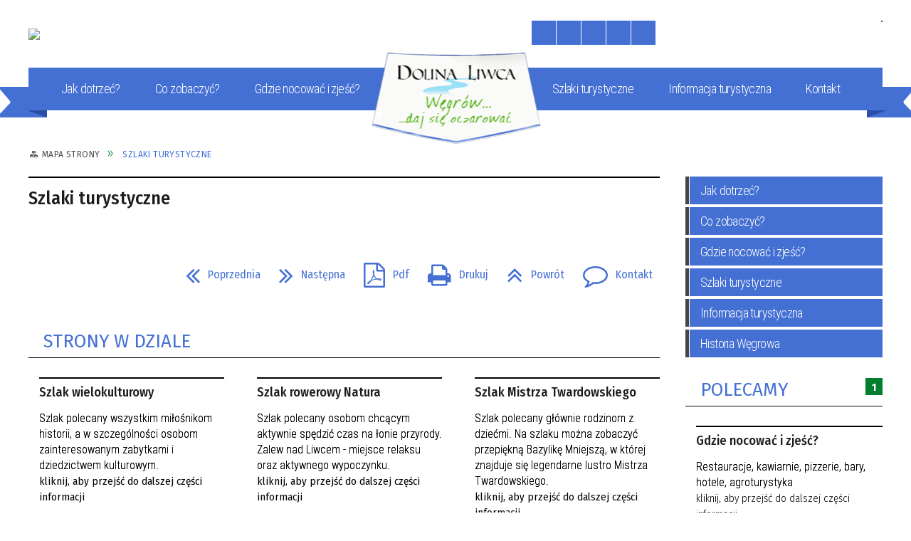

--- FILE ---
content_type: text/html; charset=utf-8
request_url: http://liwiec.wegrow.com.pl/strona-3377-szlaki_turystyczne.html
body_size: 16492
content:
<!DOCTYPE html>
<html lang="pl"  itemscope="itemscope" itemtype="http://schema.org/WebPage" xmlns="http://www.w3.org/1999/xhtml">
    <head>
        <!-- METAS - - - - - - - - - - - - - - - - - - - - - - - - - - - - - -->
        <title itemprop="name">Informacje praktyczne - Portal - Dolina Liwca</title>
<meta http-equiv="Content-Type" content="text/html; charset=utf-8">
	<meta name="title" content="Informacje praktyczne - Portal - Dolina Liwca">
	<meta name="description" content="Dolina Liwca">
	<meta name="keywords" content="Dolina Liwca">
	<meta name="author" content="CONCEPT Intermedia www.sam3.pl">
	<meta name="robots" content="index, follow">
        <meta name="viewport" content="width=device-width" >        
        
        <!-- EXTERNALS - - - - - - - - - - - - - - - - - - - - - - - - - - - -->
        <link rel="shortcut icon" href="/themes/skin_59/images/favicon.ico" >
        <link rel="alternate" type="application/rss+xml"  title="RSS 2.0" href="http://liwiec.wegrow.com.pl/aktualnosci.xml" >
		
		

		
        	<link rel="stylesheet" type="text/css" media="all" href="/themes/skin_59/css/common.css">
	<link rel="stylesheet" type="text/css" media="all" href="/css/concept.gallery.css">
	<link rel="stylesheet" type="text/css" media="all" href="/css/_global.css">
	<link rel="stylesheet" type="text/css" media="screen" href="/wcag_video_player/ableplayer.min.css">
	<link rel="stylesheet" type="text/css" media="all" href="/css/icons_library.css">
	<link rel="stylesheet" type="text/css" media="screen" href="/css/concept-carousel.css">
	<link rel="stylesheet" type="text/css" media="screen" href="/css/smoothness/jquery-ui-1.9.2.custom.min.css">
	<link rel="stylesheet" type="text/css" media="screen" href="/js/fancyBox/jquery.fancybox.css">
	<link rel="stylesheet" type="text/css" media="print" href="/css/print_strona.css">
	<link rel="stylesheet" type="text/css" media="screen" href="/themes/skin_59/css/responsive.css">
	<link rel="stylesheet" type="text/css" media="screen" href="/themes/skin_59/css/_multisite.css">

        <!-- JAVASCRIPTS - - - - - - - - - - - - - - - - - - - - - - - - - - -->
                <script src="/js/jquery/jquery-1.12.4.min.js"></script>
        <script src="/js/jquery/jquery-3.1.1.min.js"></script>
        <script src="/js/jquery/jquery-ui-1.9.2.custom.min.js"></script>
        <script src="/js/hammer.min.js"></script>
        <script src="/js/jquery/jquery.ui.datepicker.min.js"></script> 
        <script src="/js/jquery/jquery-ui-timepicker-addon.min.js"></script> 
        
        <!-- cdn for modernizr, if you haven't included it already -->
        <!-- script src="http://cdn.jsdelivr.net/webshim/1.12.4/extras/modernizr-custom.js"></script -->
        <!-- polyfiller file to detect and load polyfills -->
        <!-- script src="http://cdn.jsdelivr.net/webshim/1.12.4/polyfiller.js"></script -->

                <script>
        function get_upload_image_size(dimension)
        {
        if(dimension == 'x')
        return 277;
        else
        return 185;
        }
        </script>
        
        <script src="/js/../themes/skin_59/js/multisite.js"></script>
<script src="/js/menu.min.js"></script>
<script src="/js/functions.js"></script>
<script src="/js/jquery/concept-rotator.js"></script>
<script src="/js/jquery/jquery.easing.1.3.js"></script>
<script src="/js/gsap/TweenMax.min.js"></script>
<script src="/js/gsap/plugins/ScrollToPlugin.min.js"></script>
<script src="/js/gsap/plugins/CSSPlugin.min.js"></script>
<script src="/js/gsap/easing/EasePack.min.js"></script>
<script src="/js/concept.gallery.js?ver=3.0"></script>
<script src="/js/akceslab-ytplayer.js"></script>
<script src="/wcag_video_player/ableplayer.min.js"></script>
<script src="/wcag_video_player/thirdparty/js.cookie.js"></script>
<script src="/js/concept_carousel_v1_0.js"></script>
<script src="/js/sam3/concept.newsbox.0.5.js"></script>
		
    </head>
        <body class="module-portal action-strona">
        
                <div class="page_title" style="display: none">
            Dolina Liwca<span class="data">Wygenerowano:&nbsp;21-01-2026</span>        </div>
        <h1 hidden>Dolina Liwca - liwiec.wegrow.com.pl
</h1>

        <div id="page_content">       
            <div id="overlay" onclick="clear_other_mobile_active_elements();toggle_body_overflow();"></div>
            <div id="page_container">                <table role="presentation" id="table_1" class="sekcja-paneli" style="width: 100%;">
<tbody>	<tr>
		<td id="PAN_HEAD" class="panel">
			<div>
<div class="wcag_links">
	<div class="links">
		<div class="hidden">
			<a href="#content" data-offset="-300" class="scroll_to">Przejdź do treści</a>
		</div>
		
		<div class="hidden"><div tabindex="0" onclick="jQuery('body').scrollTo('*[id^=\'search_comn_\']'); jQuery('*[id^=\'search_comn_\']').val('').focus();">Przejdź do Wyszukiwarki</div></div>
		<div class="hidden"><a class="mapa_strony" tabindex="0" href="/mapa_strony.html">Przejdź do mapy strony</a></div>
		<div class="hidden"><div tabindex="0" onclick="jQuery('body').scrollTo('*[id^=\'mainMenu_\']'); jQuery(':focusable', jQuery('*[id^=\'mainMenu_\']'))[0].focus();">Przejdź do Menu</div></div>
	</div>
</div>

<script>
	jQuery('.scroll_to').css('cursor' , 'pointer').click(function () {
	var target = jQuery(this).attr('href');
	jQuery('html, body').animate({
	scrollTop: jQuery(target).offset().top -140
	}, 1000);
	});
</script>



        
	

    <div class="miejsce-banerowe logo_w_naglowku " >
        <div class="pole-banerowe noprint" style="flex-grow: 1; " >
<a href="/" target="_self"><img src="/uploads/pub/img_files/img_6993/logo.png" alt="logo w nagłówku" loading="lazy" title="" onclick="jQuery.ajax({
	type:'POST',
	url:'/banery/click/id/6993.html',
	dataType:'html'})"><span class="baner_title" style="display:none;">logo w nagłówku</span></a></div>
<div class="noprint pole-banerowe">
<script>
    (function(d){
      var s = d.createElement("script");
      /* uncomment the following line to override default position*/
      /* s.setAttribute("data-position", 3);*/
      /* uncomment the following line to override default size (values: small, large)*/
      /* s.setAttribute("data-size", "small");*/
      /* uncomment the following line to override default language (e.g., fr, de, es, he, nl, etc.)*/
      /* s.setAttribute("data-language", "language");*/
      /* uncomment the following line to override color set via widget (e.g., #053f67)*/
       s.setAttribute("data-color", "#4570D3");
      /* uncomment the following line to override type set via widget (1=person, 2=chair, 3=eye, 4=text)*/
      /* s.setAttribute("data-type", "1");*/
      /* s.setAttribute("data-statement_text:", "Our Accessibility Statement");*/
      /* s.setAttribute("data-statement_url", "http://www.example.com/accessibility")";*/
      /* uncomment the following line to override support on mobile devices*/
      /* s.setAttribute("data-mobile", true);*/
      /* uncomment the following line to set custom trigger action for accessibility menu*/
      /* s.setAttribute("data-trigger", "triggerId")*/
      s.setAttribute("data-account", "MsFIrZrGxc");
      s.setAttribute("src", "https://cdn.userway.org/widget.js");
      (d.body || d.head).appendChild(s);
    })(document)
    </script>
    <noscript>Please ensure Javascript is enabled for purposes of <a href="https://userway.org">website accessibility</a></noscript>
  
</div>
        </div>




    <div class="miejsce-banerowe logo_docked " >
        <div class="pole-banerowe noprint" style="flex-grow: 1; " >
<a href="/" target="_self"><img src="/uploads/pub/img_files/img_7029/logo_respo.png" alt="logo zadokowane" loading="lazy" title="" onclick="jQuery.ajax({
	type:'POST',
	url:'/banery/click/id/7029.html',
	dataType:'html'})"><span class="baner_title" style="display:none;">logo zadokowane</span></a></div>
        </div>


<script>
    function toggleGlobalPause()
    {
        globalPause = !globalPause;
        jQuery("#hyperss .slide-image").toggleClass("stopped");
        jQuery(".stop-anim").toggleClass("play");

        var x = jQuery(".stop-anim").text();

        if (x == 'Wznów animacje') {
            jQuery(".stop-anim").text("Zatrzymaj animacje");
            jQuery(".stop-anim").attr("title", "Zatrzymaj animacje");
        } else {
            jQuery(".stop-anim").text("Wznów animacje");
            jQuery(".stop-anim").attr("title", "Wznów animacje");
        }
    }
</script>	

<div class="accesible" >
   <div class="stop-anim" title="Zatrzymaj animacje" tabindex="0" onclick="toggleGlobalPause();">Zatrzymaj animacje</div>
        <div class="wheelchair" title="Informacje o dostępności" onclick="location = ('http://liwiec.wegrow.com.pl/strona-3368-informacje_o_dostepnosci.html');"></div>
    <div class="deklaracja_dostep" title="Deklaracja dostępności" onclick="location = ('http://liwiec.wegrow.com.pl/deklaracja_dostepnosci.html');"></div>
    <div class="deaf" title="Informacje dla niesłyszących" onclick="location = ('http://liwiec.wegrow.com.pl/strona-3369-informacje_dla_nieslyszacych.html');"></div>
    <div class="contrast" title="Informacje o kontraście" onclick="location = ('http://liwiec.wegrow.com.pl/strona-3370-informacja_o_kontrascie.html');"></div>
    </div>

<section class="component wyszukiwarka-wrapper " >

            <header class="belka hidden-wcag">
            <h2 class="title"><span>Wyszukiwarka</span></h2>
        </header>
    
    <div class="comn-wyszukiwarka" role="search">
        
        
        <div id="search_box_comn_srch_574fe930affd8a0bd9cb5a4ac5e2714d">
            <span class="warning show-delayed">Twoja przeglądarka nie obsługuje JavaScript</span>
        </div>

        <div class="cl"></div>
    </div>

    <script>
//<![CDATA[
jQuery.ajax({
	type:'POST',
	url:'/Common/getSearchAllForm/disp/none/hash_id/comn_srch_574fe930affd8a0bd9cb5a4ac5e2714d.html',
	dataType:'html',
	success:function(data, textStatus){jQuery('#search_box_comn_srch_574fe930affd8a0bd9cb5a4ac5e2714d').html(data);},
	complete:function(XMLHttpRequest, textStatus){wcagstinks(jQuery("#adv_form")); updateAdvSearchWidth(); jQuery("#adv_form");}})
//]]>
</script>
</section>
<div class="cl"></div>
<nav class="glowneMenu" data-component-name="comn_mainmenu" id="mainMenu_10336f5f6fff2644d9596e17ce60b74c-wrapper" aria-labelledby="mainMenu_10336f5f6fff2644d9596e17ce60b74c-label">   
    <h2 id="mainMenu_10336f5f6fff2644d9596e17ce60b74c-label" class="hidden-wcag">Menu główne 1</h2>
    <div class="okazja_top2"></div>
    <div class="okazja_top3"></div>
    		
				
        <ul class="mainMenu " id="comn_10336f5f6fff2644d9596e17ce60b74c">
         <li class="block block_nr_1" id="comn_10336f5f6fff2644d9596e17ce60b74c_pos_1" data-color="#4570D3">
<a target="_self" class="menu-level-1 no-submenu" style="color:#fff; border-color:#4570D3;" href="/strona-3374-jak_dotrzec.html"><span class="menu_select_left" style="background:#4570D3;"></span><span class="menu_select_right" style="background:#4570D3;"></span><span class="menu_select_bottom" style="background:#4570D3;"></span><span style="background:#4570D3;" class="tytul_menu">Jak dotrzeć?</span></a>
</li> <li class="block block_nr_2" id="comn_10336f5f6fff2644d9596e17ce60b74c_pos_2" data-color="#4570D3">
<a target="_self" class="menu-level-1 with-submenu" style="color:#fff; border-color:#4570D3;" href="/strona-3375-co_zobaczyc.html"><span class="menu_select_left" style="background:#4570D3;"></span><span class="menu_select_right" style="background:#4570D3;"></span><span class="menu_select_bottom" style="background:#4570D3;"></span><span style="background:#4570D3;" class="tytul_menu">Co zobaczyć?</span></a>
<span class="main-menu-toggler" onclick="mainMenuTogglePosition(this);"></span><div class="sub-block-menu js-display-none" style="height: 0; background: #4570D3; border-color: #4570D3; ">
<h2 style="border-bottom-color: #4570D3;  background-color: #4570D3; ">Co zobaczyć?</h2>
<ul class="level-1-wrapper">
<li class="level-1" style="color:#fff; background-color: #4570D3;"><a target="_self" class="menu-level-2" style="" href="/strona-3398-kolorowanka_dla_dzieci.html"><span class="label" style="background: #4570D3; border-color: #4570D3;" title=""></span>Kolorowanka dla dzieci</a><div class="extra-box"><div><div class="zajawka port_zaj non_tresc"><a target="_self" href="/strona-3398-kolorowanka_dla_dzieci.html"><span class="box-left" style="width: 277px;">
    <img alt="" loading="lazy" width="277" height="186" src="/uploads/pub/strony/strona_3398/zajawki/thumb_49d05c81a1c2b76492855e9d6f2162a75be62d24.png">
</span>

<span class="box-right">
     
  <span class="title">    
    <span class="etykieta_zajawka">      
    	<span class="label" style="background: #4570D3; border-color: #4570D3;" title=""></span>      
    </span>    
    Kolorowanka dla dzieci    
  </span>
  <span class="tresc">
    
  </span>

  <span class="zajawka_click">
    kliknij, aby przejść do dalszej części informacji
  </span>

</span>
</a></div></div></div></li><li class="level-1" style="color:#fff; background-color: #4570D3; "><a target="_self" class="menu-level-2" style="" href="/strona-3399-zabytki.html"><span class="label" style="background: #4570D3; border-color: #4570D3;" title=""></span>Zabytki</a><div class="extra-box"><div><div class="zajawka port_zaj "><a target="_self" href="/strona-3399-zabytki.html"><span class="box-left" style="width: 277px;">
    <img alt="" loading="lazy" width="277" height="186" src="/uploads/pub/strony/strona_3399/zajawki/thumb_f5814d5d8f15698be3ca6c7b712377fc08c6b0d7.jpg">
</span>

<span class="box-right">
     
  <span class="title">    
    <span class="etykieta_zajawka">      
    	<span class="label" style="background: #4570D3; border-color: #4570D3;" title=""></span>      
    </span>    
    Zabytki    
  </span>
  <span class="tresc">
    Bazylika Mniejsza Zespół Poreformacki - Klasztor Dom Gdański - Miejska Biblioteka Publiczna Drukarnia Ariańska Kościół Ewangelicki pw. Św. Trójcy Cmentarz Ewangelicki Kolegium Księży Komunistów Pomnik Powstańców Styczniowych Lapidarium Dom Rabina...
  </span>

  <span class="zajawka_click">
    kliknij, aby przejść do dalszej części informacji
  </span>

</span>
</a></div></div></div></li><li class="level-1" style="color:#fff; background-color: #4570D3; "><a target="_self" class="menu-level-2" style="" href="/strona-3401-przewodnik_po_wegrowie.html"><span class="label" style="background: #4570D3; border-color: #4570D3;" title=""></span>Przewodnik po Węgrowie</a><div class="extra-box"><div><div class="zajawka port_zaj non_tresc"><a target="_self" href="/strona-3401-przewodnik_po_wegrowie.html"><span class="box-left" style="width: 277px;">
    <img alt="" loading="lazy" width="277" height="186" src="/uploads/pub/strony/strona_3401/zajawki/thumb_1ef2a032dfadca8bcb819947943e7748683e892c.png">
</span>

<span class="box-right">
     
  <span class="title">    
    <span class="etykieta_zajawka">      
    	<span class="label" style="background: #4570D3; border-color: #4570D3;" title=""></span>      
    </span>    
    Przewodnik po Węgrowie    
  </span>
  <span class="tresc">
    
  </span>

  <span class="zajawka_click">
    kliknij, aby przejść do dalszej części informacji
  </span>

</span>
</a></div></div></div></li><li class="level-1" style="color:#fff; background-color: #4570D3; "><a target="_self" class="menu-level-2" style="" href="/strona-3402-freski_michala_aniola_palloniego.html"><span class="label" style="background: #4570D3; border-color: #4570D3;" title=""></span>Freski Michała Anioła Palloniego </a><div class="extra-box"><div><div class="zajawka port_zaj "><a target="_self" href="/strona-3402-freski_michala_aniola_palloniego.html"><span class="box-left" style="width: 277px;">
    <img alt="" loading="lazy" width="277" height="186" src="/uploads/pub/strony/strona_3402/zajawki/thumb_9c867f76c7ab8561f8dc54b0a881013b55f91c65.jpg">
</span>

<span class="box-right">
     
  <span class="title">    
    <span class="etykieta_zajawka">      
    	<span class="label" style="background: #4570D3; border-color: #4570D3;" title=""></span>      
    </span>    
    Freski Michała Anioła Palloniego     
  </span>
  <span class="tresc">
    W 1642 roku w miasteczku Campi pod Florencją urodził się najznakomitszy freskant, działający w Polsce w dobie baroku, Michał Anioł Palloni. Pierwsze prace tworzył na dworze florenckich Medyceuszy, gdzie dał się poznać jako utalentowany artysta. Sława...
  </span>

  <span class="zajawka_click">
    kliknij, aby przejść do dalszej części informacji
  </span>

</span>
</a></div></div></div></li><li class="level-1" style="color:#fff; background-color: #4570D3; "><a target="_self" class="menu-level-2" style="" href="/strona-3403-jedyne_takie_tkaniny.html"><span class="label" style="background: #4570D3; border-color: #4570D3;" title=""></span>Jedyne takie tkaniny </a><div class="extra-box"><div><div class="zajawka port_zaj "><a target="_self" href="/strona-3403-jedyne_takie_tkaniny.html"><span class="box-left" style="width: 277px;">
    <img alt="" loading="lazy" width="277" height="186" src="/uploads/pub/strony/strona_3403/zajawki/thumb_c6021596dc42e7f3360bc40c9233cda78d8c214e.jpg">
</span>

<span class="box-right">
     
  <span class="title">    
    <span class="etykieta_zajawka">      
    	<span class="label" style="background: #4570D3; border-color: #4570D3;" title=""></span>      
    </span>    
    Jedyne takie tkaniny     
  </span>
  <span class="tresc">
    Od kiedy książę Bogusław Radziwiłł sprowadził do Węgrowa szkockich tkaczy, wyrób tkanin stał się specjalnością naszego miasta. Węgrowscy rzemieślnicy tkali wyrafinowane sukno, a mieszkańcy okolicznych wiosek lniane i wełniane tkaniny w wyszukane wzory...
  </span>

  <span class="zajawka_click">
    kliknij, aby przejść do dalszej części informacji
  </span>

</span>
</a></div></div></div></li><li class="level-1" style="color:#fff; background-color: #4570D3; "><a target="_self" class="menu-level-2" style="" href="/strona-3404-skad_ci_szkoci.html"><span class="label" style="background: #4570D3; border-color: #4570D3;" title=""></span>Skąd ci Szkoci?</a><div class="extra-box"><div><div class="zajawka port_zaj "><a target="_self" href="/strona-3404-skad_ci_szkoci.html"><span class="box-left" style="width: 277px;">
    <img alt="" loading="lazy" width="277" height="186" src="/uploads/pub/strony/strona_3404/zajawki/thumb_9605e065ced88733ca3d11b0bd3a54a8e981df41.jpg">
</span>

<span class="box-right">
     
  <span class="title">    
    <span class="etykieta_zajawka">      
    	<span class="label" style="background: #4570D3; border-color: #4570D3;" title=""></span>      
    </span>    
    Skąd ci Szkoci?    
  </span>
  <span class="tresc">
    Świadectwem bytności Szkotów w Węgrowie są nagrobki, znajdujące się na cmentarzu ewangelickim. Najstarszy należy do Cambella, który jak głosi tradycja, był burmistrzem Węgrowa. Szkotów sprowadził do naszego miasta książę Bogusław Radziwiłł...
  </span>

  <span class="zajawka_click">
    kliknij, aby przejść do dalszej części informacji
  </span>

</span>
</a></div></div></div></li><li class="level-1" style="color:#fff; background-color: #4570D3; "><a target="_self" class="menu-level-2" style="" href="/strona-3405-legendy_wegrowa_i_okolic.html"><span class="label" style="background: #4570D3; border-color: #4570D3;" title=""></span>Legendy Węgrowa i okolic</a><div class="extra-box"><div><div class="zajawka port_zaj non_tresc"><a target="_self" href="/strona-3405-legendy_wegrowa_i_okolic.html"><span class="box-left" style="width: 277px;">
    <img alt="" loading="lazy" width="277" height="186" src="/uploads/pub/strony/strona_3405/zajawki/thumb_e92e2be358308410bafee4198b72fdf8ee7255fd.png">
</span>

<span class="box-right">
     
  <span class="title">    
    <span class="etykieta_zajawka">      
    	<span class="label" style="background: #4570D3; border-color: #4570D3;" title=""></span>      
    </span>    
    Legendy Węgrowa i okolic    
  </span>
  <span class="tresc">
    
  </span>

  <span class="zajawka_click">
    kliknij, aby przejść do dalszej części informacji
  </span>

</span>
</a></div></div></div></li><li class="level-1" style="color:#fff; background-color: #4570D3; "><a target="_self" class="menu-level-2" style="" href="/strona-3406-gdansk_w_wegrowie.html"><span class="label" style="background: #4570D3; border-color: #4570D3;" title=""></span>Gdańsk w Węgrowie </a><div class="extra-box"><div><div class="zajawka port_zaj "><a target="_self" href="/strona-3406-gdansk_w_wegrowie.html"><span class="box-left" style="width: 277px;">
    <img alt="" loading="lazy" width="277" height="186" src="/uploads/pub/strony/strona_3406/zajawki/thumb_8c5b6042ff92b86c46c6681482793a5f17e3956c.jpg">
</span>

<span class="box-right">
     
  <span class="title">    
    <span class="etykieta_zajawka">      
    	<span class="label" style="background: #4570D3; border-color: #4570D3;" title=""></span>      
    </span>    
    Gdańsk w Węgrowie     
  </span>
  <span class="tresc">
    Dom Gdański, ulica Gdańska to nazwy znane wszystkim mieszkańcom Węgrowa. Skąd te odniesienia do Królewskiego Miasta właśnie w Węgrowie? Wszak do morza od Liwca dobrych kilkaset kilometrów.
  </span>

  <span class="zajawka_click">
    kliknij, aby przejść do dalszej części informacji
  </span>

</span>
</a></div></div></div></li><li class="level-1" style="color:#fff; background-color: #4570D3; "><a target="_self" class="menu-level-2" style="" href="/strona-3407-liwiec_kajakowy_zawrot_glowy.html"><span class="label" style="background: #4570D3; border-color: #4570D3;" title=""></span>Liwiec - kajakowy zawrót głowy </a><div class="extra-box"><div><div class="zajawka port_zaj "><a target="_self" href="/strona-3407-liwiec_kajakowy_zawrot_glowy.html"><span class="box-left" style="width: 277px;">
    <img alt="" loading="lazy" width="277" height="186" src="/uploads/pub/strony/strona_3407/zajawki/thumb_f47bc78c16fb2bf364649976a22ef04342a779fb.png">
</span>

<span class="box-right">
     
  <span class="title">    
    <span class="etykieta_zajawka">      
    	<span class="label" style="background: #4570D3; border-color: #4570D3;" title=""></span>      
    </span>    
    Liwiec - kajakowy zawrót głowy     
  </span>
  <span class="tresc">
    Granatowa wstążka wody wije się wśród zielonych pól. A na niej kolorowe kajaki, które spuszczono na rzekę w okolicach Wyszkowa lub Grodziska. Spływ dostarcza wielu wrażeń, a nawet emocji.
  </span>

  <span class="zajawka_click">
    kliknij, aby przejść do dalszej części informacji
  </span>

</span>
</a></div></div></div></li><li class="level-1" style="color:#fff; background-color: #4570D3; "><a target="_self" class="menu-level-2" style="" href="/strona-3408-slynne_lustro_mistrza_twardowskiego.html"><span class="label" style="background: #4570D3; border-color: #4570D3;" title=""></span>Słynne lustro Mistrza Twardowskiego </a><div class="extra-box"><div><div class="zajawka port_zaj "><a target="_self" href="/strona-3408-slynne_lustro_mistrza_twardowskiego.html"><span class="box-left" style="width: 277px;">
    <img alt="" loading="lazy" width="277" height="186" src="/uploads/pub/strony/strona_3408/zajawki/thumb_51137d4fa63fae8be60f635468886f76d959827f.png">
</span>

<span class="box-right">
     
  <span class="title">    
    <span class="etykieta_zajawka">      
    	<span class="label" style="background: #4570D3; border-color: #4570D3;" title=""></span>      
    </span>    
    Słynne lustro Mistrza Twardowskiego     
  </span>
  <span class="tresc">
    W zakrystii węgrowskiej Bazyliki znajduje się najsłynniejsze lustro w Polsce. Pochodzi z XVI wieku i było własnością mistrza magii Jana Twardowskiego. Znamy legendę o czarnoksiężniku, który zaprzedał duszę diabłu, aby posiąść tajemną wiedzę. Jego...
  </span>

  <span class="zajawka_click">
    kliknij, aby przejść do dalszej części informacji
  </span>

</span>
</a></div></div></div></li><li class="level-1" style="color:#fff; background-color: #4570D3; "><a target="_self" class="menu-level-2" style="" href="/strona-3409-jan_dobrogost_krasinski.html"><span class="label" style="background: #4570D3; border-color: #4570D3;" title=""></span>Jan Dobrogost Krasiński </a><div class="extra-box"><div><div class="zajawka port_zaj "><a target="_self" href="/strona-3409-jan_dobrogost_krasinski.html"><span class="box-left" style="width: 277px;">
    <img alt="" loading="lazy" width="277" height="186" src="/uploads/pub/strony/strona_3409/zajawki/thumb_511aa0f95fcd6961acb13c7639e7092dce4cd170.png">
</span>

<span class="box-right">
     
  <span class="title">    
    <span class="etykieta_zajawka">      
    	<span class="label" style="background: #4570D3; border-color: #4570D3;" title=""></span>      
    </span>    
    Jan Dobrogost Krasiński     
  </span>
  <span class="tresc">
    Jan Dobrogost Krasiński to jeden z najwybitniejszych przedstawicieli Rzeczypospolitej w dobie baroku. Człowiek wykształcony, miłośnik sztuki, mecenas artystów, spadkobierca ogromnej fortuny, właściciel Węgrowa. Do Polski sprowadzał znakomitych...
  </span>

  <span class="zajawka_click">
    kliknij, aby przejść do dalszej części informacji
  </span>

</span>
</a></div></div></div></li><li class="level-1" style="color:#fff; background-color: #4570D3; "><a target="_self" class="menu-level-2" style="" href="/strona-3410-ludwisarnia.html"><span class="label" style="background: #4570D3; border-color: #4570D3;" title=""></span>Ludwisarnia</a><div class="extra-box"><div><div class="zajawka port_zaj "><a target="_self" href="/strona-3410-ludwisarnia.html"><span class="box-left" style="width: 277px;">
    <img alt="" loading="lazy" width="277" height="186" src="/uploads/pub/strony/strona_3410/zajawki/thumb_d3e970a1b62c1373e2ca02aedb8699954e51c35d.jpg">
</span>

<span class="box-right">
     
  <span class="title">    
    <span class="etykieta_zajawka">      
    	<span class="label" style="background: #4570D3; border-color: #4570D3;" title=""></span>      
    </span>    
    Ludwisarnia    
  </span>
  <span class="tresc">
    W Węgrowie działa jedna z dwóch w Polsce ludwisarni. Ludwisarstwo to rzemiosło unikatowe, wymaga ogromnej wiedzy i wyjątkowych umiejętności. Nad tajemnicą wyrobu dzwonów pracują całe pokolenia.
  </span>

  <span class="zajawka_click">
    kliknij, aby przejść do dalszej części informacji
  </span>

</span>
</a></div></div></div></li><li class="level-1" style="color:#fff; background-color: #4570D3; "><a target="_self" class="menu-level-2" style="" href="/strona-3411-zalew_wrazen.html"><span class="label" style="background: #4570D3; border-color: #4570D3;" title=""></span>Zalew .... wrażeń </a><div class="extra-box"><div><div class="zajawka port_zaj "><a target="_self" href="/strona-3411-zalew_wrazen.html"><span class="box-left" style="width: 277px;">
    <img alt="" loading="lazy" width="277" height="186" src="/uploads/pub/strony/strona_3411/zajawki/thumb_8c1b50c11885b041c7e57632b1924b935b8844a8.png">
</span>

<span class="box-right">
     
  <span class="title">    
    <span class="etykieta_zajawka">      
    	<span class="label" style="background: #4570D3; border-color: #4570D3;" title=""></span>      
    </span>    
    Zalew .... wrażeń     
  </span>
  <span class="tresc">
    Węgrów słynie z wielu atrakcji i jest miejscem chętnie odwiedzanym przez turystów. Zainteresowanie gości wzbudzają piękne barokowe kościoły i klasztory, zabytki protestanckie, Dom Gdański, a także słynne, owiane tajemnicą lustro Mistrza Twardowskiego...
  </span>

  <span class="zajawka_click">
    kliknij, aby przejść do dalszej części informacji
  </span>

</span>
</a></div></div></div></li></ul><div class="extra-content"><div class="extra-box"><div class="zajawka port_zaj "><a target="_self" href="/strona-3375-co_zobaczyc.html"><span class="box-left" style="width: 277px;">
    <img alt="" loading="lazy" width="277" height="186" src="/uploads/pub/strony/strona_3375/zajawki/thumb_aeaff0f63c87da0f9952462208c1843d396de327.jpg">
</span>

<span class="box-right">
     
  <span class="title">    
    <span class="etykieta_zajawka">      
    	<span class="label" style="background: #4570D3; border-color: #4570D3;" title=""></span>      
    </span>    
    Co zobaczyć?    
  </span>
  <span class="tresc">
    Zabytki
  </span>

  <span class="zajawka_click">
    kliknij, aby przejść do dalszej części informacji
  </span>

</span>
</a></div>
</div></div><div tabindex="0" class="sub-menu-closer" id="submenu-closer-comn_10336f5f6fff2644d9596e17ce60b74c_pos_2" style="color: #4570D3; "></div></div>
                                        <script>
                        var el_comn_10336f5f6fff2644d9596e17ce60b74c_pos_2 = document.getElementById("comn_10336f5f6fff2644d9596e17ce60b74c_pos_2");
                        mouseMenuNavigation(el_comn_10336f5f6fff2644d9596e17ce60b74c_pos_2, "comn_10336f5f6fff2644d9596e17ce60b74c_pos_2", 1);
                    </script>
            
                    </li> <li class="block block_nr_3" id="comn_10336f5f6fff2644d9596e17ce60b74c_pos_3" data-color="#4570D3">
<a target="_self" class="menu-level-1 with-submenu" style="color:#fff; border-color:#4570D3;" href="/strona-3376-gdzie_nocowac_i_zjesc.html"><span class="menu_select_left" style="background:#4570D3;"></span><span class="menu_select_right" style="background:#4570D3;"></span><span class="menu_select_bottom" style="background:#4570D3;"></span><span style="background:#4570D3;" class="tytul_menu">Gdzie nocować i zjeść?</span></a>
<span class="main-menu-toggler" onclick="mainMenuTogglePosition(this);"></span><div class="sub-block-menu js-display-none" style="height: 0; background: #4570D3; border-color: #4570D3; ">
<h2 style="border-bottom-color: #4570D3;  background-color: #4570D3; ">Gdzie nocować i zjeść?</h2>
<ul class="level-1-wrapper">
<li class="level-1" style="color:#fff; background-color: #4570D3;"><a target="_self" class="menu-level-2" style="" href="/strona-3379-gastronomia.html"><span class="label" style="background: #4570D3; border-color: #4570D3;" title=""></span>Gastronomia</a><div class="extra-box"><div><div class="zajawka port_zaj "><a target="_self" href="/strona-3379-gastronomia.html"><span class="box-left" style="width: 277px;">
    <img alt="" loading="lazy" width="277" height="186" src="/uploads/pub/strony/strona_3379/zajawki/thumb_950cd4a366fffbea1b52317b186831f61a8762e7.jpg">
</span>

<span class="box-right">
     
  <span class="title">    
    <span class="etykieta_zajawka">      
    	<span class="label" style="background: #4570D3; border-color: #4570D3;" title=""></span>      
    </span>    
    Gastronomia    
  </span>
  <span class="tresc">
    Wykaz restauracji, kawiarni, pizzerii i barów
  </span>

  <span class="zajawka_click">
    kliknij, aby przejść do dalszej części informacji
  </span>

</span>
</a></div></div></div></li><li class="level-1" style="color:#fff; background-color: #4570D3; "><a target="_self" class="menu-level-2" style="" href="/strona-3380-baza_noclegowa.html"><span class="label" style="background: #4570D3; border-color: #4570D3;" title=""></span>Baza noclegowa</a><div class="extra-box"><div><div class="zajawka port_zaj "><a target="_self" href="/strona-3380-baza_noclegowa.html"><span class="box-left" style="width: 277px;">
    <img alt="" loading="lazy" width="277" height="186" src="/uploads/pub/strony/strona_3380/zajawki/thumb_c105bcd744dcf5b93ae1f14f99d7c9538397e433.png">
</span>

<span class="box-right">
     
  <span class="title">    
    <span class="etykieta_zajawka">      
    	<span class="label" style="background: #4570D3; border-color: #4570D3;" title=""></span>      
    </span>    
    Baza noclegowa    
  </span>
  <span class="tresc">
    Baza noclegowa w Węgrowie
  </span>

  <span class="zajawka_click">
    kliknij, aby przejść do dalszej części informacji
  </span>

</span>
</a></div></div></div></li><li class="level-1" style="color:#fff; background-color: #4570D3; "><a target="_self" class="menu-level-2" style="" href="/strona-3415-informacje_praktyczne.html"><span class="label" style="background: #4570D3; border-color: #4570D3;" title=""></span>Informacje praktyczne</a><div class="extra-box"><div><div class="zajawka port_zaj "><a target="_self" href="/strona-3415-informacje_praktyczne.html"><span class="box-left" style="width: 277px;">
    <img alt="" loading="lazy" width="277" height="186" src="/uploads/pub/strony/strona_3415/zajawki/thumb_a57ce580297d3879d4df45dd10942acfde60390a.png">
</span>

<span class="box-right">
     
  <span class="title">    
    <span class="etykieta_zajawka">      
    	<span class="label" style="background: #4570D3; border-color: #4570D3;" title=""></span>      
    </span>    
    Informacje praktyczne    
  </span>
  <span class="tresc">
    Informacje praktyczne
  </span>

  <span class="zajawka_click">
    kliknij, aby przejść do dalszej części informacji
  </span>

</span>
</a></div></div></div></li></ul><div class="extra-content"><div class="extra-box"><div class="zajawka port_zaj "><a target="_self" href="/strona-3376-gdzie_nocowac_i_zjesc.html"><span class="box-left" style="width: 277px;">
    <img alt="" loading="lazy" width="277" height="186" src="/uploads/pub/strony/strona_3376/zajawki/thumb_7ec50297935f2f6e3964d3fe2dc8cc8edb17d493.jpg">
</span>

<span class="box-right">
     
  <span class="title">    
    <span class="etykieta_zajawka">      
    	<span class="label" style="background: #4570D3; border-color: #4570D3;" title=""></span>      
    </span>    
    Gdzie nocować i zjeść?    
  </span>
  <span class="tresc">
    Restauracje, kawiarnie, pizzerie, bary, hotele, agroturystyka
  </span>

  <span class="zajawka_click">
    kliknij, aby przejść do dalszej części informacji
  </span>

</span>
</a></div>
</div></div><div tabindex="0" class="sub-menu-closer" id="submenu-closer-comn_10336f5f6fff2644d9596e17ce60b74c_pos_3" style="color: #4570D3; "></div></div>
                                        <script>
                        var el_comn_10336f5f6fff2644d9596e17ce60b74c_pos_3 = document.getElementById("comn_10336f5f6fff2644d9596e17ce60b74c_pos_3");
                        mouseMenuNavigation(el_comn_10336f5f6fff2644d9596e17ce60b74c_pos_3, "comn_10336f5f6fff2644d9596e17ce60b74c_pos_3", 1);
                    </script>
            
                    </li> <li class="block block_nr_4" id="comn_10336f5f6fff2644d9596e17ce60b74c_pos_4" data-color="#4570D3">
<a target="_self" class="menu-level-1 with-submenu" style="color:#fff; border-color:#4570D3;" href="/strona-3377-informacje_praktyczne.html"><span class="menu_select_left" style="background:#4570D3;"></span><span class="menu_select_right" style="background:#4570D3;"></span><span class="menu_select_bottom" style="background:#4570D3;"></span><span style="background:#4570D3;" class="tytul_menu">Szlaki turystyczne</span></a>
<span class="main-menu-toggler" onclick="mainMenuTogglePosition(this);"></span><div class="sub-block-menu js-display-none" style="height: 0; background: #4570D3; border-color: #4570D3; ">
<h2 style="border-bottom-color: #4570D3;  background-color: #4570D3; ">Szlaki turystyczne</h2>
<ul class="level-1-wrapper">
<li class="level-1" style="color:#fff; background-color: #4570D3;"><a target="_self" class="menu-level-2" style="" href="/strona-3416-szlak_wielokulturowy.html"><span class="label" style="background: #4570D3; border-color: #4570D3;" title=""></span>Szlak wielokulturowy</a><div class="extra-box"><div><div class="zajawka port_zaj "><a target="_self" href="/strona-3416-szlak_wielokulturowy.html"><span class="box-left" style="width: 277px;">
    <img alt="" loading="lazy" width="277" height="186" src="/uploads/pub/strony/strona_3416/zajawki/thumb_f403979b16c0bf7f682fceeb9f3fba972556c873.png">
</span>

<span class="box-right">
     
  <span class="title">    
    <span class="etykieta_zajawka">      
    	<span class="label" style="background: #4570D3; border-color: #4570D3;" title=""></span>      
    </span>    
    Szlak wielokulturowy    
  </span>
  <span class="tresc">
    Szlak polecany wszystkim miłośnikom historii, a w szczególności osobom zainteresowanym zabytkami i dziedzictwem kulturowym.
  </span>

  <span class="zajawka_click">
    kliknij, aby przejść do dalszej części informacji
  </span>

</span>
</a></div></div></div></li><li class="level-1" style="color:#fff; background-color: #4570D3; "><a target="_self" class="menu-level-2" style="" href="/strona-3417-szlak_rowerowy_natura.html"><span class="label" style="background: #4570D3; border-color: #4570D3;" title=""></span>Szlak rowerowy Natura</a><div class="extra-box"><div><div class="zajawka port_zaj "><a target="_self" href="/strona-3417-szlak_rowerowy_natura.html"><span class="box-left" style="width: 277px;">
    <img alt="" loading="lazy" width="277" height="186" src="/uploads/pub/strony/strona_3417/zajawki/thumb_9e3cdebe0b3c90225318963b612313ff4edadda0.png">
</span>

<span class="box-right">
     
  <span class="title">    
    <span class="etykieta_zajawka">      
    	<span class="label" style="background: #4570D3; border-color: #4570D3;" title=""></span>      
    </span>    
    Szlak rowerowy Natura    
  </span>
  <span class="tresc">
    Szlak polecany osobom chcącym aktywnie spędzić czas na łonie przyrody. Zalew nad Liwcem - miejsce relaksu oraz aktywnego wypoczynku.
  </span>

  <span class="zajawka_click">
    kliknij, aby przejść do dalszej części informacji
  </span>

</span>
</a></div></div></div></li><li class="level-1" style="color:#fff; background-color: #4570D3; "><a target="_self" class="menu-level-2" style="" href="/strona-3418-szlak_mistrza_twardowskiego.html"><span class="label" style="background: #4570D3; border-color: #4570D3;" title=""></span>Szlak Mistrza Twardowskiego</a><div class="extra-box"><div><div class="zajawka port_zaj "><a target="_self" href="/strona-3418-szlak_mistrza_twardowskiego.html"><span class="box-left" style="width: 277px;">
    <img alt="" loading="lazy" width="277" height="186" src="/uploads/pub/strony/strona_3418/zajawki/thumb_b5216acced03622736e4c611a0fff95dddaa457f.png">
</span>

<span class="box-right">
     
  <span class="title">    
    <span class="etykieta_zajawka">      
    	<span class="label" style="background: #4570D3; border-color: #4570D3;" title=""></span>      
    </span>    
    Szlak Mistrza Twardowskiego    
  </span>
  <span class="tresc">
    Szlak polecany głównie rodzinom z dziećmi. Na szlaku można zobaczyć przepiękną Bazylikę Mniejszą, w której znajduje się legendarne lustro Mistrza Twardowskiego.
  </span>

  <span class="zajawka_click">
    kliknij, aby przejść do dalszej części informacji
  </span>

</span>
</a></div></div></div></li><li class="level-1" style="color:#fff; background-color: #4570D3; "><a target="_self" class="menu-level-2" style="" href="/strona-3419-wielki_gosciniec_litewski.html"><span class="label" style="background: #4570D3; border-color: #4570D3;" title=""></span>Wielki Gościniec Litewski</a><div class="extra-box"><div><div class="zajawka port_zaj "><a target="_self" href="/strona-3419-wielki_gosciniec_litewski.html"><span class="box-left" style="width: 277px;">
    <img alt="" loading="lazy" width="277" height="186" src="/uploads/pub/strony/strona_3419/zajawki/thumb_b308c47342fe7c7fc62c7d9cc23a05bcccfa48e2.png">
</span>

<span class="box-right">
     
  <span class="title">    
    <span class="etykieta_zajawka">      
    	<span class="label" style="background: #4570D3; border-color: #4570D3;" title=""></span>      
    </span>    
    Wielki Gościniec Litewski    
  </span>
  <span class="tresc">
    Wielki Gościniec Litewski to trakt, który łączył dwie stolice Rzeczypospolitej Obojga Narodów: Warszawę i Wilno.
  </span>

  <span class="zajawka_click">
    kliknij, aby przejść do dalszej części informacji
  </span>

</span>
</a></div></div></div></li><li class="level-1" style="color:#fff; background-color: #4570D3; "><a target="_self" class="menu-level-2" style="" href="/strona-3420-szlak_doliny_liwca.html"><span class="label" style="background: #4570D3; border-color: #4570D3;" title=""></span>Szlak Doliny Liwca</a><div class="extra-box"><div><div class="zajawka port_zaj "><a target="_self" href="/strona-3420-szlak_doliny_liwca.html"><span class="box-left" style="width: 277px;">
    <img alt="" loading="lazy" width="277" height="186" src="/uploads/pub/strony/strona_3420/zajawki/thumb_8b2c3e0883443b49939e1935d7f4c97ce2e23553.png">
</span>

<span class="box-right">
     
  <span class="title">    
    <span class="etykieta_zajawka">      
    	<span class="label" style="background: #4570D3; border-color: #4570D3;" title=""></span>      
    </span>    
    Szlak Doliny Liwca    
  </span>
  <span class="tresc">
    Szlak przeznaczony jest dla turystów zmotoryzowanych lub rowerzystów. Trasa szlaku biegnie przez cały Powiat Węgrowski, co pozwala na zobaczenie najpiękniejszych krajobrazów i ciekawych zabytków.
  </span>

  <span class="zajawka_click">
    kliknij, aby przejść do dalszej części informacji
  </span>

</span>
</a></div></div></div></li></ul><div class="extra-content"><div class="extra-box"><div class="zajawka port_zaj non_tresc"><a target="_self" href="/strona-3377-szlaki_turystyczne.html"><span class="box-left" style="width: 277px;">
    <img alt="" loading="lazy" width="277" height="186" src="/uploads/pub/strony/strona_3377/zajawki/thumb_6691629834b98e31c69e016d5df0c3a0067da106.png">
</span>

<span class="box-right">
     
  <span class="title">    
    <span class="etykieta_zajawka">      
    	<span class="label" style="background: #4570D3; border-color: #4570D3;" title=""></span>      
    </span>    
    Szlaki turystyczne    
  </span>
  <span class="tresc">
    
  </span>

  <span class="zajawka_click">
    kliknij, aby przejść do dalszej części informacji
  </span>

</span>
</a></div>
</div></div><div tabindex="0" class="sub-menu-closer" id="submenu-closer-comn_10336f5f6fff2644d9596e17ce60b74c_pos_4" style="color: #4570D3; "></div></div>
                                        <script>
                        var el_comn_10336f5f6fff2644d9596e17ce60b74c_pos_4 = document.getElementById("comn_10336f5f6fff2644d9596e17ce60b74c_pos_4");
                        mouseMenuNavigation(el_comn_10336f5f6fff2644d9596e17ce60b74c_pos_4, "comn_10336f5f6fff2644d9596e17ce60b74c_pos_4", 1);
                    </script>
            
                    </li> <li class="block block_nr_5" id="comn_10336f5f6fff2644d9596e17ce60b74c_pos_5" data-color="#4570D3">
<a target="_self" class="menu-level-1 with-submenu" style="color:#fff; border-color:#4570D3;" href="/strona-3378-bonus_za_zwiedzanie.html"><span class="menu_select_left" style="background:#4570D3;"></span><span class="menu_select_right" style="background:#4570D3;"></span><span class="menu_select_bottom" style="background:#4570D3;"></span><span style="background:#4570D3;" class="tytul_menu">Informacja turystyczna</span></a>
<span class="main-menu-toggler" onclick="mainMenuTogglePosition(this);"></span><div class="sub-block-menu js-display-none" style="height: 0; background: #4570D3; border-color: #4570D3; ">
<h2 style="border-bottom-color: #4570D3;  background-color: #4570D3; ">Informacja turystyczna</h2>
<ul class="level-1-wrapper">
<li class="level-1" style="color:#fff; background-color: #4570D3;"><a target="_self" class="menu-level-2" style="" href="/strona-3413-przewodnicy_turystyczni.html"><span class="label" style="background: #4570D3; border-color: #4570D3;" title=""></span>Przewodnicy turystyczni</a><div class="extra-box"><div><div class="zajawka port_zaj "><a target="_self" href="/strona-3413-przewodnicy_turystyczni.html"><span class="box-left" style="width: 277px;">
    <img alt="" loading="lazy" width="277" height="186" src="/uploads/pub/strony/strona_3413/zajawki/thumb_7e1970bd6139edce2d693ec3c07ba913e4645b88.png">
</span>

<span class="box-right">
     
  <span class="title">    
    <span class="etykieta_zajawka">      
    	<span class="label" style="background: #4570D3; border-color: #4570D3;" title=""></span>      
    </span>    
    Przewodnicy turystyczni    
  </span>
  <span class="tresc">
    Przewodnicy po Węgrowie:   Barbara Grzeszek - tel. 604 292 160 e-mail: barbarag.weg@op.pl Licencjonowany przewodnik po województwie mazowieckim; trójkącie łódzkim: Łowicz – Nieborów – Arkadia oraz pilot wycieczek.
  </span>

  <span class="zajawka_click">
    kliknij, aby przejść do dalszej części informacji
  </span>

</span>
</a></div></div></div></li><li class="level-1" style="color:#fff; background-color: #4570D3; "><a target="_self" class="menu-level-2" style="" href="/strona-3414-centrum_informacji_i_promocji.html"><span class="label" style="background: #4570D3; border-color: #4570D3;" title=""></span>Centrum Informacji i Promocji Turystycznej</a><div class="extra-box"><div><div class="zajawka port_zaj "><a target="_self" href="/strona-3414-centrum_informacji_i_promocji.html"><span class="box-left" style="width: 277px;">
    <img alt="" loading="lazy" width="277" height="186" src="/uploads/pub/strony/strona_3414/zajawki/thumb_ba5b1027a2414d93ed037715c9f603d9a1c04c63.png">
</span>

<span class="box-right">
     
  <span class="title">    
    <span class="etykieta_zajawka">      
    	<span class="label" style="background: #4570D3; border-color: #4570D3;" title=""></span>      
    </span>    
    Centrum Informacji i Promocji Turystycznej    
  </span>
  <span class="tresc">
    Centrum Informacji Turystycznej i Promocji od czerwca 2020 roku do odwołania przeniesione zostało do siedziby Miejskiej Biblioteki Publicznej w Węgrowie: ul. Rynek Mariacki 11 07-100 Węgrów tel. 25 792-24-74 e-mail: pit@wegrow.com.pl
  </span>

  <span class="zajawka_click">
    kliknij, aby przejść do dalszej części informacji
  </span>

</span>
</a></div></div></div></li></ul><div class="extra-content"><div class="extra-box"><div class="zajawka port_zaj "><a target="_self" href="/strona-3378-informacja_turystyczna.html"><span class="box-left" style="width: 277px;">
    <img alt="" loading="lazy" width="277" height="186" src="/uploads/pub/strony/strona_3378/zajawki/thumb_6c82cb8d0f4fe65b003345ec788b07a5bd049840.png">
</span>

<span class="box-right">
     
  <span class="title">    
    <span class="etykieta_zajawka">      
    	<span class="label" style="background: #4570D3; border-color: #4570D3;" title=""></span>      
    </span>    
    Informacja turystyczna    
  </span>
  <span class="tresc">
    Centrum Informacji i Promocji Turystycznej od czerwca 2020 roku znajduje się w siedzibie Miejskiej Biblioteki Publicznej w Węgrowie ul. Rynek Mariacki 11.
  </span>

  <span class="zajawka_click">
    kliknij, aby przejść do dalszej części informacji
  </span>

</span>
</a></div>
</div></div><div tabindex="0" class="sub-menu-closer" id="submenu-closer-comn_10336f5f6fff2644d9596e17ce60b74c_pos_5" style="color: #4570D3; "></div></div>
                                        <script>
                        var el_comn_10336f5f6fff2644d9596e17ce60b74c_pos_5 = document.getElementById("comn_10336f5f6fff2644d9596e17ce60b74c_pos_5");
                        mouseMenuNavigation(el_comn_10336f5f6fff2644d9596e17ce60b74c_pos_5, "comn_10336f5f6fff2644d9596e17ce60b74c_pos_5", 1);
                    </script>
            
                    </li> <li class="block block_nr_6" id="comn_10336f5f6fff2644d9596e17ce60b74c_pos_6" data-color="#4570D3">
<a target="_self" class="menu-level-1 no-submenu" style="color:#fff; border-color:#4570D3;" href="/kontakt.html"><span class="menu_select_left" style="background:#4570D3;"></span><span class="menu_select_right" style="background:#4570D3;"></span><span class="menu_select_bottom" style="background:#4570D3;"></span><span style="background:#4570D3;" class="tytul_menu">Kontakt</span></a>
</li>        </ul>
		
		<script>
//<![CDATA[
window.onscroll = function() { menuDocking("comn_10336f5f6fff2644d9596e17ce60b74c");}; 
//]]>
</script><script>
//<![CDATA[
window.onresize = function() { menuDocking("comn_10336f5f6fff2644d9596e17ce60b74c");}; 
//]]>
</script> 		
    </nav>
<div class="cl"></div>			</div>
		</td>
	</tr>
	<tr>
		<td id="FULL_HEAD_2" class="panel">
			<div>


    <div class="miejsce-banerowe baner_pod_naglowkiem puste" >
                </div>


<nav class="navigator" id="breadcrumbs" aria-labelledby="breadcrumbs-label">
    <h2 id="breadcrumbs-label" class="hidden-wcag">Breadcrumbs</h2>
    
    <ul itemscope itemtype="http://schema.org/BreadcrumbList">
        
    <li itemprop="itemListElement" itemscope itemtype="http://schema.org/ListItem"><a class="navigator_home" property="item" typeof="WebPage" itemprop="item" itemtype="https://schema.org/Thing" itemscope="itemscope" href="/mapa_strony.html"><span itemprop="name">Mapa Strony</span></a><meta itemprop="position" content="1"></li><li itemprop="itemListElement" itemscope itemtype="http://schema.org/ListItem"><a property="item" typeof="WebPage" itemprop="item" itemtype="https://schema.org/Thing" itemscope="itemscope" href="/strona-3377-szlaki_turystyczne.html"><span itemprop="name">Szlaki turystyczne</span></a><meta itemprop="position" content="2"></li>        
    </ul>

</nav>
			</div>
		</td>
	</tr>
</tbody></table>
<table role="presentation" id="table_2" class="sekcja-paneli" style="width: 100%;">
<tbody>	<tr>
		<td id="PAN_1" class="panel">
			<div>


    <div class="miejsce-banerowe baner_w_centralnym_panelu_na_gorze puste" >
                </div>


				<div id='content'><div class="messages">
            
    
    
    </div>
	
		
	
    <article class="" itemscope itemtype="http://schema.org/NewsArticle" itemid="port-3377">

        <meta itemprop="headline" content="Szlaki turystyczne">
        <meta itemprop="description" content="">
        <meta itemprop="articleBody" content="">
        <meta itemprop="image" content="http://liwiec.wegrow.com.pl/uploads/pub/strony/strona_3377//zajawki/normal_6691629834b98e31c69e016d5df0c3a0067da106.png">
        <meta itemprop="datePublished" content="2021-09-28T15:54:21+02:00">

        <header>
            <span class="etykieta_zajawka">
                <span class="label" style="background: #4570D3; border-color: #4570D3;" title=""></span>            </span>

            <h2 class="title">
                Szlaki turystyczne            </h2>
        </header>
				

        
        <div class="akcje_top">
            <ul class="actions">
            <li class="prev" title="Przejdź do poprzedniej strony" onclick="location = ('/strona-3374-jak_dotrzec.html');"><span class="hidden-wcag">Przejdź do - strona </span>Poprzednia</li>
                <li class="next" title="Przejdź do następnej strony" onclick="location = ('/strona-3378-informacja_turystyczna.html');"><span class="hidden-wcag">Przejdź do - strona </span>Następna</li>
                <li title="Pobierz plik Pdf z treścią" class="pdf" onclick="location=('https://converter.sam3.pl/convert.php?url=http://liwiec.wegrow.com.pl/strona-3377-szlaki_turystyczne.html&amp;title=Szlaki_turystyczne');"><span class="hidden-wcag">Pobierz artykuł w formie pliku </span>Pdf</li>                        <li class="print" title="Drukuj treść" onclick="window.print();">Drukuj<span class="hidden-wcag"> treść tego artykułu</span></li>
                <li class="back" title="Powrót" onclick="history.back();">Powrót<span class="hidden-wcag"> do poprzedniej strony</span></li>
                    <li class="zglos" title="Kontakt" onclick="location = ('/kontakt.html');">Kontakt<span class="hidden-wcag"> na stronie Kontakt</span></li>
                </ul>            <div class="cl"></div>
        </div>

        
                
        	


        <div class="tresc" itemprop="articleBody">
            <p><img style="display: block; margin-left: auto; margin-right: auto;" src="/uploads/pub/strony/strona_3377/text/Szlaki%20turystyczne%20ikona.png" alt="" width="400" height="236" /></p>        </div>        

        <aside class="left" style="max-width:100%;">                
            
                    </aside>

        <div class="cl"></div>

        <footer class="bottom">

            <div class="info info_strona">
                <strong class="user">Osoba odpowiedzialna za treść:</strong><span class="author">Concept INTERMEDIA</span><div class="cl"></div><strong class="last_pdate">Ostatnia aktualizacja:</strong><span class="date">31 / 12 / 2021</span><div class="cl"></div><strong class="last_pdate">Opublikowano:</strong><span class="date">28 / 09 / 2021</span><div class="cl"></div><div class="link"><a class="historia_link" href="/historia_strony-3377.html">Historia zmian </a></div>            </div>      


            
            <div class="cl"></div>
                                                        
                <ul class="actions">
            <li class="prev" title="Przejdź do poprzedniej strony" onclick="location = ('/strona-3374-jak_dotrzec.html');"><span class="hidden-wcag">Przejdź do - strona </span>Poprzednia</li>
                <li class="next" title="Przejdź do następnej strony" onclick="location = ('/strona-3378-informacja_turystyczna.html');"><span class="hidden-wcag">Przejdź do - strona </span>Następna</li>
                <li title="Pobierz plik Pdf z treścią" class="pdf" onclick="location=('https://converter.sam3.pl/convert.php?url=http://liwiec.wegrow.com.pl/strona-3377-szlaki_turystyczne.html&amp;title=Szlaki_turystyczne');"><span class="hidden-wcag">Pobierz artykuł w formie pliku </span>Pdf</li>                        <li class="print" title="Drukuj treść" onclick="window.print();">Drukuj<span class="hidden-wcag"> treść tego artykułu</span></li>
                <li class="back" title="Powrót" onclick="history.back();">Powrót<span class="hidden-wcag"> do poprzedniej strony</span></li>
                    <li class="zglos" title="Kontakt" onclick="location = ('/kontakt.html');">Kontakt<span class="hidden-wcag"> na stronie Kontakt</span></li>
                </ul>                        <div class="cl"></div>
        </footer>

        <div class="cl"></div>

    </article>

    

    <section class="noprint component">

        <header class="belka">
            <h2 class="title">
                 <span>Strony w dziale</span>            </h2>
        </header>

        <ul class="zaj-list switcher view_normal size-thumb columns-3">	<li class="zaj-wrapper" ><div class="zajawka port_zaj "><a target="_self" href="/strona-3416-szlak_wielokulturowy.html"><span class="box-left" style="width: 277px;">
    <img alt="" loading="lazy" width="277" height="186" src="/uploads/pub/strony/strona_3416/zajawki/thumb_f403979b16c0bf7f682fceeb9f3fba972556c873.png">
</span>

<span class="box-right">
     
  <span class="title">    
    <span class="etykieta_zajawka">      
    	<span class="label" style="background: #4570D3; border-color: #4570D3;" title=""></span>      
    </span>    
    Szlak wielokulturowy    
  </span>
  <span class="tresc">
    Szlak polecany wszystkim miłośnikom historii, a w szczególności osobom zainteresowanym zabytkami i dziedzictwem kulturowym.
  </span>

  <span class="zajawka_click">
    kliknij, aby przejść do dalszej części informacji
  </span>

</span>
</a></div>	</li>	<li class="zaj-wrapper" ><div class="zajawka port_zaj "><a target="_self" href="/strona-3417-szlak_rowerowy_natura.html"><span class="box-left" style="width: 277px;">
    <img alt="" loading="lazy" width="277" height="186" src="/uploads/pub/strony/strona_3417/zajawki/thumb_9e3cdebe0b3c90225318963b612313ff4edadda0.png">
</span>

<span class="box-right">
     
  <span class="title">    
    <span class="etykieta_zajawka">      
    	<span class="label" style="background: #4570D3; border-color: #4570D3;" title=""></span>      
    </span>    
    Szlak rowerowy Natura    
  </span>
  <span class="tresc">
    Szlak polecany osobom chcącym aktywnie spędzić czas na łonie przyrody. Zalew nad Liwcem - miejsce relaksu oraz aktywnego wypoczynku.
  </span>

  <span class="zajawka_click">
    kliknij, aby przejść do dalszej części informacji
  </span>

</span>
</a></div>	</li>	<li class="zaj-wrapper" ><div class="zajawka port_zaj "><a target="_self" href="/strona-3418-szlak_mistrza_twardowskiego.html"><span class="box-left" style="width: 277px;">
    <img alt="" loading="lazy" width="277" height="186" src="/uploads/pub/strony/strona_3418/zajawki/thumb_b5216acced03622736e4c611a0fff95dddaa457f.png">
</span>

<span class="box-right">
     
  <span class="title">    
    <span class="etykieta_zajawka">      
    	<span class="label" style="background: #4570D3; border-color: #4570D3;" title=""></span>      
    </span>    
    Szlak Mistrza Twardowskiego    
  </span>
  <span class="tresc">
    Szlak polecany głównie rodzinom z dziećmi. Na szlaku można zobaczyć przepiękną Bazylikę Mniejszą, w której znajduje się legendarne lustro Mistrza Twardowskiego.
  </span>

  <span class="zajawka_click">
    kliknij, aby przejść do dalszej części informacji
  </span>

</span>
</a></div>	</li>	<li class="zaj-wrapper" ><div class="zajawka port_zaj "><a target="_self" href="/strona-3419-wielki_gosciniec_litewski.html"><span class="box-left" style="width: 277px;">
    <img alt="" loading="lazy" width="277" height="186" src="/uploads/pub/strony/strona_3419/zajawki/thumb_b308c47342fe7c7fc62c7d9cc23a05bcccfa48e2.png">
</span>

<span class="box-right">
     
  <span class="title">    
    <span class="etykieta_zajawka">      
    	<span class="label" style="background: #4570D3; border-color: #4570D3;" title=""></span>      
    </span>    
    Wielki Gościniec Litewski    
  </span>
  <span class="tresc">
    Wielki Gościniec Litewski to trakt, który łączył dwie stolice Rzeczypospolitej Obojga Narodów: Warszawę i Wilno.
  </span>

  <span class="zajawka_click">
    kliknij, aby przejść do dalszej części informacji
  </span>

</span>
</a></div>	</li>	<li class="zaj-wrapper" ><div class="zajawka port_zaj "><a target="_self" href="/strona-3420-szlak_doliny_liwca.html"><span class="box-left" style="width: 277px;">
    <img alt="" loading="lazy" width="277" height="186" src="/uploads/pub/strony/strona_3420/zajawki/thumb_8b2c3e0883443b49939e1935d7f4c97ce2e23553.png">
</span>

<span class="box-right">
     
  <span class="title">    
    <span class="etykieta_zajawka">      
    	<span class="label" style="background: #4570D3; border-color: #4570D3;" title=""></span>      
    </span>    
    Szlak Doliny Liwca    
  </span>
  <span class="tresc">
    Szlak przeznaczony jest dla turystów zmotoryzowanych lub rowerzystów. Trasa szlaku biegnie przez cały Powiat Węgrowski, co pozwala na zobaczenie najpiękniejszych krajobrazów i ciekawych zabytków.
  </span>

  <span class="zajawka_click">
    kliknij, aby przejść do dalszej części informacji
  </span>

</span>
</a></div>	</li>	<li class="zaj-wrapper filler"></li>	</ul>    </section>

    

<script>
    function get_upload_image_size(dimension)
    {
        if (dimension == 'x')
            return 277;
        else
            return 185;
    }

    jQuery(document).ready(function () {
        gallery_inject('mini');
    });
</script>  
<script src="/js/fancyBox/jquery.fancybox.min.js" ></script>

<script>
    jQuery('.fancybox').fancybox({
        transitionIn	:	'fade',
		transitionOut	:	'fade',
        speedIn         :	600, 
		speedOut		:	200, 
        autoScale: true,
        closeBtn: false,
        beforeShow: function () {
         
            var imgAlt = jQuery(this.element).find("img").attr("alt");
                       
            if (imgAlt) {
                this.title = imgAlt;
                jQuery(".fancybox-image").attr("alt", imgAlt);
            } else {
                this.title = '';											   
            }

            this.title = (this.title ? '<h4>' + this.title + '</h4>' : '') ;
            if (this.group.length > 1) {
                this.title += '<span class="counter">Zdjęcie ' + (this.index + 1) + ' z ' + this.group.length + '</span>';
                if (jQuery.fancybox.player.isActive) {
                    this.title += '<a href="javascript:jQuery.fancybox.play();" title="Wyłącz pokaz zdjęć" class="myPlay myPlayON" onclick="jQuery(\'.myPlay\').toggleClass(\'myPlayON\')">Zatrzymaj</a>';
                } else {
                    this.title += '<a href="javascript:jQuery.fancybox.play();" title="Włącz pokaz zdjęć" class="myPlay" onclick="jQuery(\'.myPlay\').toggleClass(\'myPlayON\')">Uruchom</a>';
                }
            }
            this.title += '<a onClick="parent.jQuery.fancybox.close();" alt="Zamknij" title="Zamyka okno" class="fancybox-item fancybox-close" href="javascript:;">Zamknij</a>';
        },
        helpers: {
            title: {
                type: 'inside',
                position: 'top',
            }
        },
        afterShow: function () {
            // odkomentuj v2 zeby uruchomic FancyBox-a z focusem
            //jQuery(this.content).attr("tabindex",1).focus(); // v1
            //jQuery('.fancybox-wrap a').first().focus(); // v2
        }
    });
</script>

				</div>


    <div class="miejsce-banerowe baner_w_centralnym_panelu_na_dole puste" >
                </div>


			</div>
		</td>
		<td id="PAN_2" class="panel">
			<div>


    <div class="miejsce-banerowe baner_w_prawym_panelu_na_gorze puste" >
                </div>


<div><nav class="component" aria-labelledby="port_af11de44aa8b7872b2e98709c680ad8d-label">
    <h2 id="port_af11de44aa8b7872b2e98709c680ad8d-label" class="hidden-wcag">Menu modułowe - strony portalowe</h2>
    
    
        <header class="belka" >
            <h2 class="title">
                <span>Menu</span>
            </h2>
        </header> 

        <ul class="portal-menu strony_menu" id="port_af11de44aa8b7872b2e98709c680ad8d"><li class="level-1" id="level-1-port_af11de44aa8b7872b2e98709c680ad8d-3374" style="background-color: #4570D3; color: #fff;"><a target="_self" href="/strona-3374-jak_dotrzec.html"><span class="label" style="background: #4570D3; border-color: #4570D3;" title=""></span>Jak dotrzeć?</a></li><li class="level-1" id="level-1-port_af11de44aa8b7872b2e98709c680ad8d-3375" style="background-color: #4570D3; color: #fff;"><a target="_self" href="/strona-3375-co_zobaczyc.html"><span class="label" style="background: #4570D3; border-color: #4570D3;" title=""></span>Co zobaczyć?</a><span class="menu-toggler" style="display: none;" onclick="show_hideElement('level-2-port_af11de44aa8b7872b2e98709c680ad8d-wrapper-3375', this);"><span class="hidden-wcag">pokaż / ukryj podkategorie</span></span><ul class="level-2-wrapper" style="display: none;" id="level-2-port_af11de44aa8b7872b2e98709c680ad8d-wrapper-3375"><li class="level-2" id="level-2-port_af11de44aa8b7872b2e98709c680ad8d-3411" style="background-color: #4570D3; color: #fff;"><a target="_self" href="/strona-3411-zalew_wrazen.html"><span class="label" style="background: #4570D3; border-color: #4570D3;" title=""></span>Zalew .... wrażeń </a></li><li class="level-2" id="level-2-port_af11de44aa8b7872b2e98709c680ad8d-3410" style="background-color: #4570D3; color: #fff;"><a target="_self" href="/strona-3410-ludwisarnia.html"><span class="label" style="background: #4570D3; border-color: #4570D3;" title=""></span>Ludwisarnia</a></li><li class="level-2" id="level-2-port_af11de44aa8b7872b2e98709c680ad8d-3409" style="background-color: #4570D3; color: #fff;"><a target="_self" href="/strona-3409-jan_dobrogost_krasinski.html"><span class="label" style="background: #4570D3; border-color: #4570D3;" title=""></span>Jan Dobrogost Krasiński </a></li><li class="level-2" id="level-2-port_af11de44aa8b7872b2e98709c680ad8d-3408" style="background-color: #4570D3; color: #fff;"><a target="_self" href="/strona-3408-slynne_lustro_mistrza_twardowskiego.html"><span class="label" style="background: #4570D3; border-color: #4570D3;" title=""></span>Słynne lustro Mistrza Twardowskiego </a></li><li class="level-2" id="level-2-port_af11de44aa8b7872b2e98709c680ad8d-3407" style="background-color: #4570D3; color: #fff;"><a target="_self" href="/strona-3407-liwiec_kajakowy_zawrot_glowy.html"><span class="label" style="background: #4570D3; border-color: #4570D3;" title=""></span>Liwiec - kajakowy zawrót głowy </a></li><li class="level-2" id="level-2-port_af11de44aa8b7872b2e98709c680ad8d-3406" style="background-color: #4570D3; color: #fff;"><a target="_self" href="/strona-3406-gdansk_w_wegrowie.html"><span class="label" style="background: #4570D3; border-color: #4570D3;" title=""></span>Gdańsk w Węgrowie </a></li><li class="level-2" id="level-2-port_af11de44aa8b7872b2e98709c680ad8d-3405" style="background-color: #4570D3; color: #fff;"><a target="_self" href="/strona-3405-legendy_wegrowa_i_okolic.html"><span class="label" style="background: #4570D3; border-color: #4570D3;" title=""></span>Legendy Węgrowa i okolic</a></li><li class="level-2" id="level-2-port_af11de44aa8b7872b2e98709c680ad8d-3404" style="background-color: #4570D3; color: #fff;"><a target="_self" href="/strona-3404-skad_ci_szkoci.html"><span class="label" style="background: #4570D3; border-color: #4570D3;" title=""></span>Skąd ci Szkoci?</a></li><li class="level-2" id="level-2-port_af11de44aa8b7872b2e98709c680ad8d-3403" style="background-color: #4570D3; color: #fff;"><a target="_self" href="/strona-3403-jedyne_takie_tkaniny.html"><span class="label" style="background: #4570D3; border-color: #4570D3;" title=""></span>Jedyne takie tkaniny </a></li><li class="level-2" id="level-2-port_af11de44aa8b7872b2e98709c680ad8d-3402" style="background-color: #4570D3; color: #fff;"><a target="_self" href="/strona-3402-freski_michala_aniola_palloniego.html"><span class="label" style="background: #4570D3; border-color: #4570D3;" title=""></span>Freski Michała Anioła Palloniego </a></li><li class="level-2" id="level-2-port_af11de44aa8b7872b2e98709c680ad8d-3401" style="background-color: #4570D3; color: #fff;"><a target="_self" href="/strona-3401-przewodnik_po_wegrowie.html"><span class="label" style="background: #4570D3; border-color: #4570D3;" title=""></span>Przewodnik po Węgrowie</a></li><li class="level-2" id="level-2-port_af11de44aa8b7872b2e98709c680ad8d-3399" style="background-color: #4570D3; color: #fff;"><a target="_self" href="/strona-3399-zabytki.html"><span class="label" style="background: #4570D3; border-color: #4570D3;" title=""></span>Zabytki</a></li><li class="level-2" id="level-2-port_af11de44aa8b7872b2e98709c680ad8d-3398" style="background-color: #4570D3; color: #fff;"><a target="_self" href="/strona-3398-kolorowanka_dla_dzieci.html"><span class="label" style="background: #4570D3; border-color: #4570D3;" title=""></span>Kolorowanka dla dzieci</a></li></ul></li><li class="level-1" id="level-1-port_af11de44aa8b7872b2e98709c680ad8d-3376" style="background-color: #4570D3; color: #fff;"><a target="_self" href="/strona-3376-gdzie_nocowac_i_zjesc.html"><span class="label" style="background: #4570D3; border-color: #4570D3;" title=""></span>Gdzie nocować i zjeść?</a><span class="menu-toggler" style="display: none;" onclick="show_hideElement('level-2-port_af11de44aa8b7872b2e98709c680ad8d-wrapper-3376', this);"><span class="hidden-wcag">pokaż / ukryj podkategorie</span></span><ul class="level-2-wrapper" style="display: none;" id="level-2-port_af11de44aa8b7872b2e98709c680ad8d-wrapper-3376"><li class="level-2" id="level-2-port_af11de44aa8b7872b2e98709c680ad8d-3415" style="background-color: #4570D3; color: #fff;"><a target="_self" href="/strona-3415-informacje_praktyczne.html"><span class="label" style="background: #4570D3; border-color: #4570D3;" title=""></span>Informacje praktyczne</a></li><li class="level-2" id="level-2-port_af11de44aa8b7872b2e98709c680ad8d-3380" style="background-color: #4570D3; color: #fff;"><a target="_self" href="/strona-3380-baza_noclegowa.html"><span class="label" style="background: #4570D3; border-color: #4570D3;" title=""></span>Baza noclegowa</a></li><li class="level-2" id="level-2-port_af11de44aa8b7872b2e98709c680ad8d-3379" style="background-color: #4570D3; color: #fff;"><a target="_self" href="/strona-3379-gastronomia.html"><span class="label" style="background: #4570D3; border-color: #4570D3;" title=""></span>Gastronomia</a></li></ul></li><li class="level-1" id="level-1-port_af11de44aa8b7872b2e98709c680ad8d-3377" style="background-color: #4570D3; color: #fff;"><a target="_self" href="/strona-3377-szlaki_turystyczne.html"><span class="label" style="background: #4570D3; border-color: #4570D3;" title=""></span>Szlaki turystyczne</a><span class="menu-toggler" style="display: none;" onclick="show_hideElement('level-2-port_af11de44aa8b7872b2e98709c680ad8d-wrapper-3377', this);"><span class="hidden-wcag">pokaż / ukryj podkategorie</span></span><ul class="level-2-wrapper" style="display: none;" id="level-2-port_af11de44aa8b7872b2e98709c680ad8d-wrapper-3377"><li class="level-2" id="level-2-port_af11de44aa8b7872b2e98709c680ad8d-3420" style="background-color: #4570D3; color: #fff;"><a target="_self" href="/strona-3420-szlak_doliny_liwca.html"><span class="label" style="background: #4570D3; border-color: #4570D3;" title=""></span>Szlak Doliny Liwca</a></li><li class="level-2" id="level-2-port_af11de44aa8b7872b2e98709c680ad8d-3419" style="background-color: #4570D3; color: #fff;"><a target="_self" href="/strona-3419-wielki_gosciniec_litewski.html"><span class="label" style="background: #4570D3; border-color: #4570D3;" title=""></span>Wielki Gościniec Litewski</a></li><li class="level-2" id="level-2-port_af11de44aa8b7872b2e98709c680ad8d-3418" style="background-color: #4570D3; color: #fff;"><a target="_self" href="/strona-3418-szlak_mistrza_twardowskiego.html"><span class="label" style="background: #4570D3; border-color: #4570D3;" title=""></span>Szlak Mistrza Twardowskiego</a></li><li class="level-2" id="level-2-port_af11de44aa8b7872b2e98709c680ad8d-3417" style="background-color: #4570D3; color: #fff;"><a target="_self" href="/strona-3417-szlak_rowerowy_natura.html"><span class="label" style="background: #4570D3; border-color: #4570D3;" title=""></span>Szlak rowerowy Natura</a></li><li class="level-2" id="level-2-port_af11de44aa8b7872b2e98709c680ad8d-3416" style="background-color: #4570D3; color: #fff;"><a target="_self" href="/strona-3416-szlak_wielokulturowy.html"><span class="label" style="background: #4570D3; border-color: #4570D3;" title=""></span>Szlak wielokulturowy</a></li></ul></li><li class="level-1" id="level-1-port_af11de44aa8b7872b2e98709c680ad8d-3378" style="background-color: #4570D3; color: #fff;"><a target="_self" href="/strona-3378-informacja_turystyczna.html"><span class="label" style="background: #4570D3; border-color: #4570D3;" title=""></span>Informacja turystyczna</a><span class="menu-toggler" style="display: none;" onclick="show_hideElement('level-2-port_af11de44aa8b7872b2e98709c680ad8d-wrapper-3378', this);"><span class="hidden-wcag">pokaż / ukryj podkategorie</span></span><ul class="level-2-wrapper" style="display: none;" id="level-2-port_af11de44aa8b7872b2e98709c680ad8d-wrapper-3378"><li class="level-2" id="level-2-port_af11de44aa8b7872b2e98709c680ad8d-3414" style="background-color: #4570D3; color: #fff;"><a target="_self" href="/strona-3414-centrum_informacji_i_promocji.html"><span class="label" style="background: #4570D3; border-color: #4570D3;" title=""></span>Centrum Informacji i Promocji Turystycznej</a></li><li class="level-2" id="level-2-port_af11de44aa8b7872b2e98709c680ad8d-3413" style="background-color: #4570D3; color: #fff;"><a target="_self" href="/strona-3413-przewodnicy_turystyczni.html"><span class="label" style="background: #4570D3; border-color: #4570D3;" title=""></span>Przewodnicy turystyczni</a></li></ul></li><li class="level-1" id="level-1-port_af11de44aa8b7872b2e98709c680ad8d-3400" style="background-color: #4570D3; color: #fff;"><a target="_self" href="/strona-3400-historia_wegrowa.html"><span class="label" style="background: #4570D3; border-color: #4570D3;" title=""></span>Historia Węgrowa</a></li></ul>
    <script>

        function highlight_menu_item(hash_id)
        {
            var levels = [0, 3377];

            jQuery.each(levels, function (index, value) {
                if (index != 0)
                {
                    var el_id = 'level-' + index + '-' + hash_id + '-' + value;

                    jQuery('#' + el_id).addClass('select');

                    if (jQuery('#' + el_id + ' > span.menu-toggler'))
                        jQuery('#' + el_id + ' > span.menu-toggler').click();
                }
            });
        }

        jQuery(document).ready(function () {
            highlight_menu_item('port_af11de44aa8b7872b2e98709c680ad8d');
        });

    </script>
</nav>
</div>
<section class="component" data-component-name="port_promowanestrony" id="port_5154a09a7791299b199de0376c94cfac">    
            <header class="belka">   
            			
                <h2 class="title">
                    <span>Polecamy</span>
                </h2>	
            
            <div class="numbers"><div class="sel" ><span aria-hidden="true">1</span><span class="hidden-wcag">Wybierz element 1</span></div></div>        </header>	
    
    <ul class="zaj-list switcher view_normal size-thumb columns-1" id="port_5154a09a7791299b199de0376c94cfac-switcher">	<li class="zaj-wrapper"  id="port_5154a09a7791299b199de0376c94cfac-0"><div class="zajawka port_zaj "><a target="_self" href="/strona-3376-gdzie_nocowac_i_zjesc.html"><span class="box-left" style="width: 277px;">
    <img alt="" loading="lazy" width="277" height="186" src="/uploads/pub/strony/strona_3376/zajawki/thumb_7ec50297935f2f6e3964d3fe2dc8cc8edb17d493.jpg">
</span>

<span class="box-right">
     
  <span class="title">    
    <span class="etykieta_zajawka">      
    	<span class="label" style="background: #4570D3; border-color: #4570D3;" title=""></span>      
    </span>    
    Gdzie nocować i zjeść?    
  </span>
  <span class="tresc">
    Restauracje, kawiarnie, pizzerie, bary, hotele, agroturystyka
  </span>

  <span class="zajawka_click">
    kliknij, aby przejść do dalszej części informacji
  </span>

</span>
</a></div>	</li>	</ul>    
            <script>
            jQuery(document).ready(
                    conceptRotator(
                            jQuery,
                            jQuery('#port_5154a09a7791299b199de0376c94cfac'),
                            jQuery('#port_5154a09a7791299b199de0376c94cfac .switcher'),
                            jQuery('#port_5154a09a7791299b199de0376c94cfac .numbers'),
    0,
                            8000                            ));

        </script>
            
        <div class="cl"></div>
</section>

    <div class="miejsce-banerowe baner_w_prawym_panelu_na_dole puste" >
                </div>


			</div>
		</td>
	</tr>
	<tr>
		<td id="PAN_5" class="panel" colspan="2">
			<div>

	<section class="component" data-component-name="comn_baner_carousel" id="comn_d507792749d3d94d106916d07ec50002">  
							<header class="belka hidden-wcag">   
					<h2 class="hidden-wcag">Informacje w sliderze</h2>
				</header>
						<div class="karuzela_border_top"></div>
			<div class="karuzela-wrapper">
				<div class="karuzela-container concept-carousel karuzela">
					<div class="kar-wrapper">
						<div class="kar-overflow">
							<ul>
								<li>
<a href="https://wokwegrow.pl/" target="_blank"><img src="/uploads/pub/img_files/img_7106/184d01f658072048243f7e5f7bb85d71e99c0754.png" alt="węgrowski ośrodek kultury - kliknięcie spowoduje otwarcie nowego okna" title="węgrowski ośrodek kultury"  ></a></li>
<li>
<a href="http://bibliotekamiejska.wegrow.pl/" target="_blank"><img src="/uploads/pub/img_files/img_7107/42490bed013c5fc60c3479527870c1c6993768cd.jpg" alt="MBP - kliknięcie spowoduje otwarcie nowego okna" title=""  ></a></li>
<li>
<a href="http://www.klasztorwegrow.pl/ekspozycja-muzealna-23920?fbclid=IwAR0KoEALDJm0G9obNccQkW0UhQO3SlBu1uS30QksHwAdGNY7DVnSJRir2aU" target="_blank"><img src="/uploads/pub/img_files/img_7108/4720d5c41e37bc1f120ed75dfc21fc75aef4117d.jpg" alt="Węgrów - Miasto wielu kultur i religii - kliknięcie spowoduje otwarcie nowego okna" title="Węgrów - Miasto wielu kultur i religii"  ></a></li>
<li>
<a href="http://liw-zamek.pl/" target="_blank"><img src="/uploads/pub/img_files/img_7109/1c8ad207e19f0109765b80f80f00e3fb69ecf866.jpg" alt="zamek liw - kliknięcie spowoduje otwarcie nowego okna" title=""  ></a></li>
				
							</ul>
						</div>
					</div>
				</div>
			</div>

			<script>
				var containerOptions = {};
				containerOptions.autoPlay = true;
				containerOptions.navArrows = true;
				containerOptions.navPager = false;
				containerOptions.step = 0;	//	elements in step - 0 for full page
				containerOptions.delay = 8000;
				containerOptions.transitionSpeed = 800;
				containerOptions.loop = true;
				containerOptions.dragSupport = false;
				containerOptions.minimalMargin = 22;	// minimalny margines między banerami
				containerOptions.maxMargin = 25;	// jeśli justowane banery mają większy margines niż ten parametr zostaną ułożone do lewej lub środka (k1Options.alignPagesWithSpace) a nie justowane
				containerOptions.alignPagesWithSpace = 'center';	//	left, center

				function runCarousel() {
					conceptCarousel(jQuery, jQuery('.karuzela'), containerOptions)
				}
				
				jQuery(window).on('load', runCarousel);
				jQuery(document).bind('pageload', runCarousel);
			</script>
	</section>



    <div class="miejsce-banerowe baner_przed_stopka puste" >
                </div>


			</div>
		</td>
	</tr>
	<tr>
		<td id="FULL_BOTTOM" class="panel" colspan="2">
			<div>


    <div class="miejsce-banerowe logo_w_stopce " >
        <div class="pole-banerowe noprint" style="flex-grow: 1; " >
<a href="/" target="_self"><img src="/uploads/pub/img_files/img_7036/stopka.png" alt="logo w stopce" loading="lazy" title="" onclick="jQuery.ajax({
	type:'POST',
	url:'/banery/click/id/7036.html',
	dataType:'html'})"><span class="baner_title" style="display:none;">logo w stopce</span></a></div>
        </div>




    <div class="miejsce-banerowe stopka_informacje_kontaktowe " >
        <div class="noprint pole-banerowe">
<div class="stopka_adres">
	ul. Rynek Mariacki 16<br>
	07-100 Węgrów
</div>


<a class="stopka_mail" href="mailto:sekretariat@wegrow.com.pl">sekretariat@wegrow.com.pl</a>


<div class="stopka_tel">
  <span>tel:</span><a href="tel:253081200">(25) 308 12 00</a>
	<div class="cl"></div>
  <span>fax:</span><a href="tel:253081208">(25) 308 12 08</a>
</div>

<div class="cl"></div>

<div class="stopka_links">
	<a href="/">PEŁNE DANE TELEADRESOWE »</a>
	<a href="/polityka_prywatnosci.html">POLITYKA PRYWATNOŚCI / RODO »</a>
</div>

<div class="cl"></div>
</div>
        </div>


<div class="cl cl_empty"></div>			</div>
		</td>
	</tr>
</tbody></table>
<table role="presentation" id="table_3" class="sekcja-paneli" style="width: 100%;">
<tbody>	<tr>
		<td id="PAN_FOOT" class="panel">
			<div>
<div class="cl"></div>

<div class="page_footer">    

    <div class="footer_left">        
        <p>&copy; Wszelkie prawa zastrzeżone,&nbsp;Urząd Miejski w Węgrowie</p>    </div>
    
    <div class="footer_right">
                
        <a href="http://sam3.pl/strona-293-wcag.html" class="akceslab">Informacje o certyfikacie dostępności</a>
		
		<div class="cl cl_stopka" style="display:none;"></div>
		
		    
        <div class="icon_stopka">
                <div class="icon w3c"></div>
                <div class="icon html5"><a target="_blank" title="Kliknij, aby przejść w nowym oknie do walidatora HTML" href="http://validator.w3.org/check?uri=http://liwiec.wegrow.com.pl/strona-3377-szlaki_turystyczne.html">HTML5</a></div>
                <div class="icon css3"><a target="_blank" title="Kliknij, aby przejść w nowym oknie do walidatora CSS" href="http://jigsaw.w3.org/css-validator/validator?uri=http://liwiec.wegrow.com.pl/strona-3377-szlaki_turystyczne.html">CSS3</a></div>
                <div class="icon wcag"><a target="_blank" title="Kliknij, aby przejść w nowym oknie do walidatora WCAG" href="http://wave.webaim.org/report#/http://liwiec.wegrow.com.pl/strona-3377-szlaki_turystyczne.html">WCAG 2.1</a></div>
        </div>
		
		<div class="cl cl_stopka" style="display:none;"></div>
        
        <div class="author_stopka">       
            <div class="walidacja">
                Walidacja:
                <a target="_blank" title="Kliknij, aby przejść w nowym oknie do walidatora HTML" href="http://validator.w3.org/check?uri=http://liwiec.wegrow.com.pl/strona-3377-szlaki_turystyczne.html">HTML5</a>&nbsp;+&nbsp;
                <a target="_blank" title="Kliknij, aby przejść w nowym oknie do walidatora CSS" href="http://jigsaw.w3.org/css-validator/validator?uri=http://liwiec.wegrow.com.pl/strona-3377-szlaki_turystyczne.html">CSS3</a>&nbsp;+&nbsp;
				 <a target="_blank" title="Kliknij, aby przejść w nowym oknie do walidatora WCAG" href="http://wave.webaim.org/report#/http://liwiec.wegrow.com.pl/strona-3377-szlaki_turystyczne.html">WCAG 2.1</a>
            </div>

            Wykonanie&nbsp;&nbsp;<a title="concept Intermedia" target="_blank" class="wykonanie" href="http://conceptintermedia.pl"><span class="concept">CONCEPT</span><span class="intermedia">&nbsp;Intermedia</span></a>
        </div>     

	<div class="cl cl_stopka" style="display:none;"></div>	
               
    </div>
    
    <div class="cl"></div>

</div>


			</div>
		</td>
	</tr>
</tbody></table>
<div id="css-active"></div>        <script>

            function closeTemplatePreview()
            {
                sCookie('previewTemplate', null, -1);
                window.close();
                window.parent.deactivate_generic_modal_window();                
            }

            execution_array.push('adjustBoxes');
            execution_array.push('fixConceptRotators');

            /*window.onload = function()
             {
             //var start = new Date().getTime();
                     
             adjustBoxes();
             adjustPanels();
                     
             //var end = new Date().getTime();
             //var time = end - start;
             //console.log("Adjusting execution time: " + time + "ms");
             };*/

            /*function fix_bookmark()
             {
             var offset = jQuery('#mobile-bookmark').offset();  
                     
             jQuery(window).scroll(function () {  
             var scrollTop = jQuery(window).scrollTop(); // check the visible top of the browser  
                     
             if (offset.top < scrollTop) 
             jQuery('#mobile-bookmark').addClass('fixed');  
             else 
             jQuery('#mobile-bookmark').removeClass('fixed');  
             });  
             }
                     
             execution_array.push('fix_bookmark');*/
        </script>
        </div>

            <div id="page_footer">
                                <div id="popup-bg" style="background-color: #333333"></div>
                            </div>
			
						<div class="cookies_icon" title="Zarządzaj plikami cookie" onclick="WHCheckCookies(true);"></div>	

                        <div class="scroll-top" style="display: none;" tabindex="0">Przewiń na górę</div>
            <div class="mobile-menu">
    <a class="mobile-icon-homepage" href="/">Strona główna</a>	
				
	<a class="mobile-icon-search" title="Kliknij, aby otworzyć wyszukiwarkę" href="#" onclick="handle_mobile_icon_search();; return false;">Wyszukiwarka</a><a class="mobile-icon-tools" href="#" onclick="handle_mobile_icon_tools();; return false;">Narzędzia</a><a class="mobile-icon-main-menu" title="Kliknij, aby otworzyć menu serwisu" href="#" onclick="handle_mobile_icon_main_menu();; return false;">Menu główne</a><a class="mobile-icon-menu-portal" title="Kliknij, aby otworzyć menu szczegółowe modułu" href="#" onclick="handle_mobile_icon_menu_portal();; return false;">Menu szczegółowe</a><a class="mobile-icon-panel" title="Kliknij, aby otworzyć panel" href="#" onclick="handle_mobile_panel();; return false;">panel</a>    <script>
		jQuery("body").each(function(){
						mc = new Hammer(this);

			mc.on('swipeleft swiperight',function(e) {
				clear_other_mobile_active_elements();
				toggle_body_overflow();
			});
		});

		jQuery(window).resize( jQuery.debounce( 250, function(){
			if ($('.mobile-menu').css('display')==='none') {
					clear_other_mobile_active_elements();
					toggle_body_overflow();
			}
		}) );			
	</script>
</div>        </div>
                <script>
			function newsboxrespo() {
				var height;
				height = jQuery(".newsbox-container li.zaj-wrapper.active").outerHeight();				
				jQuery(".newsbox-container").css("height",height);
			}
		
            jQuery(document).ready(function ()
            {
                jQuery(".scroll-top").click(function ()
                {
                    jQuery('html,body').animate({scrollTop: 0}, 800);
                });

                var window_height = jQuery(window).height();
                var offset = window_height * 0.7;
                var position;
                var button = jQuery(".scroll-top");

                function button_toggle()
                {
                    position = jQuery(this).scrollTop();
                    if (position > offset) {
                        jQuery(button).fadeIn("slow", function ()
                        {
                            button.show();
                        });
                    } else {
                        jQuery(button).fadeOut("slow", function ()
                        {
                            button.hide();
                        });
                    }
                }

                jQuery(document).on('scroll ready', function ()
                {
                    button_toggle();
                });
            });

            jQuery(window).on("load", function () {
                jQuery.each(execution_array, function (i, to_exec) {
                    if (isFunction(window[to_exec])) {
                        window[to_exec]();
                    } else {
                        console.error("`" + to_exec + "` is not a function! Skipping that one.");
                    }
                });
            
                /* fix responsive jsheader and newsbox */
                var r0;
                r0 = jQuery("#hyperss .slide-image").outerHeight();				
                jQuery("#hyperss").css("height",r0);

                var r1;
                r1 = jQuery("#hyperss .slide-image img").outerHeight();				
                jQuery("#hyperss").css("height",r1);

             
                /* ustawiamy wysokość zajawek */
                setTimeout(function(){ setZajawkiHeight(); }, 300);  
              
                setTimeout(function(){ jQuery(".mainMenu .block.sel span.tytul_menu").css("background","transparent");	 }, 50);
            });
            
            FontSizeRestore();
            wcagstinks();
            function bwmode() {return "false";}; 
            
            jQuery(".newsbox-container").click(function(){					
		newsboxrespo();
            });
			
            jQuery(".newsbox-container .pager-button").click(function(){	
                newsboxrespo();
            });

            jQuery(".nav-arrows > span").click(function(){	
                newsboxrespo();
            });	

            jQuery(window).resize( jQuery.debounce( 250, setZajawkiHeight ) );
        </script>  
        <script>
//<![CDATA[
window.onresize = function() { 			
                    var r3;
                    r3 = jQuery("#hyperss .slide-image img").outerHeight();				
                    jQuery("#hyperss").css("height",r3);	
                    
                    /* newsbox */
                    newsboxrespo();	
                };				
            
//]]>
</script>	
	
                            
        <script async src="/js/simple.carousel.min.js"></script>
        <script async src="/js/jquery/jquery.browser.js"></script> 
        <script async src="/js/jquery/i18n/jquery-ui-datepicker-pl.min.js"></script> 
        <script async src="/js/jquery/i18n/jquery-ui-timepicker-pl.js"></script> 
        <script async src="/js/whcookies.min.js" ></script>
		
		
<script>
    jQuery(document).ready(function ()
    {
        jQuery('.miejsce-banerowe:has(> .pole-banerowe.ikony)').addClass('ikony-wrapper');
    });
</script>		
    </body>
</html>


--- FILE ---
content_type: application/javascript
request_url: http://liwiec.wegrow.com.pl/themes/skin_59/js/multisite.js
body_size: 617
content:
function set_labels() {
	jQuery.each(jQuery(".zaj-wrapper > .zajawka"), function(i, el) {       
		setTimeout(function(){			
			var tag = jQuery('.tag', el);
            tag.each(function() { 
                var color = jQuery(this).attr('data-color');	
                jQuery(this).css({color: color});            
            });
		}, 1);
	});			
}

/**
 * Funkcja ktora ustawia etykiete na pozycjach menu glownego.
 **/
function set_menu_labels() {		
	jQuery.each(jQuery(".mainMenu .block"), function(i, el) {       
		
		setTimeout(function(){			
			var color = jQuery(el).attr('data-color');	
			jQuery(el).css({borderBottomColor: color});
		}, 1);
	});			
}

// ---------------------------------------------
jQuery(window).on("load", function () {
	set_labels();	
	set_menu_labels();
	newsboxrespo();
	setZajawkiHeight();
	setZajawkiHeight2();
	
	setTimeout(function(){
		setZajawkiHeight();		
		setZajawkiHeight2();	
		newsboxrespo();		
	},1200);
	
	/* google transalte */
		setTimeout(function(){	
			jQuery('#goog-gt-votingInputSrcLang').before('<label for="goog-gt-votingInputSrcLang">google translate</label>');	
			jQuery('#goog-gt-votingInputTrgLang').before('<label for="goog-gt-votingInputTrgLang">google translate</label>');	
			jQuery('#goog-gt-votingInputSrcText').before('<label for="goog-gt-votingInputSrcText">google translate</label>');	
			jQuery('#goog-gt-votingInputTrgText').before('<label for="goog-gt-votingInputTrgText">google translate</label>');	
			jQuery('#goog-gt-votingInputVote').before('<label for="goog-gt-votingInputVote">google translate</label>');	
			
		}, 50);
	/* end google transalte */
});	

	


jQuery(".newsbox-container .pager-button").click(function(){	
	newsboxrespo();
});

jQuery(".nav-arrows > span").click(function(){	
	newsboxrespo();
});